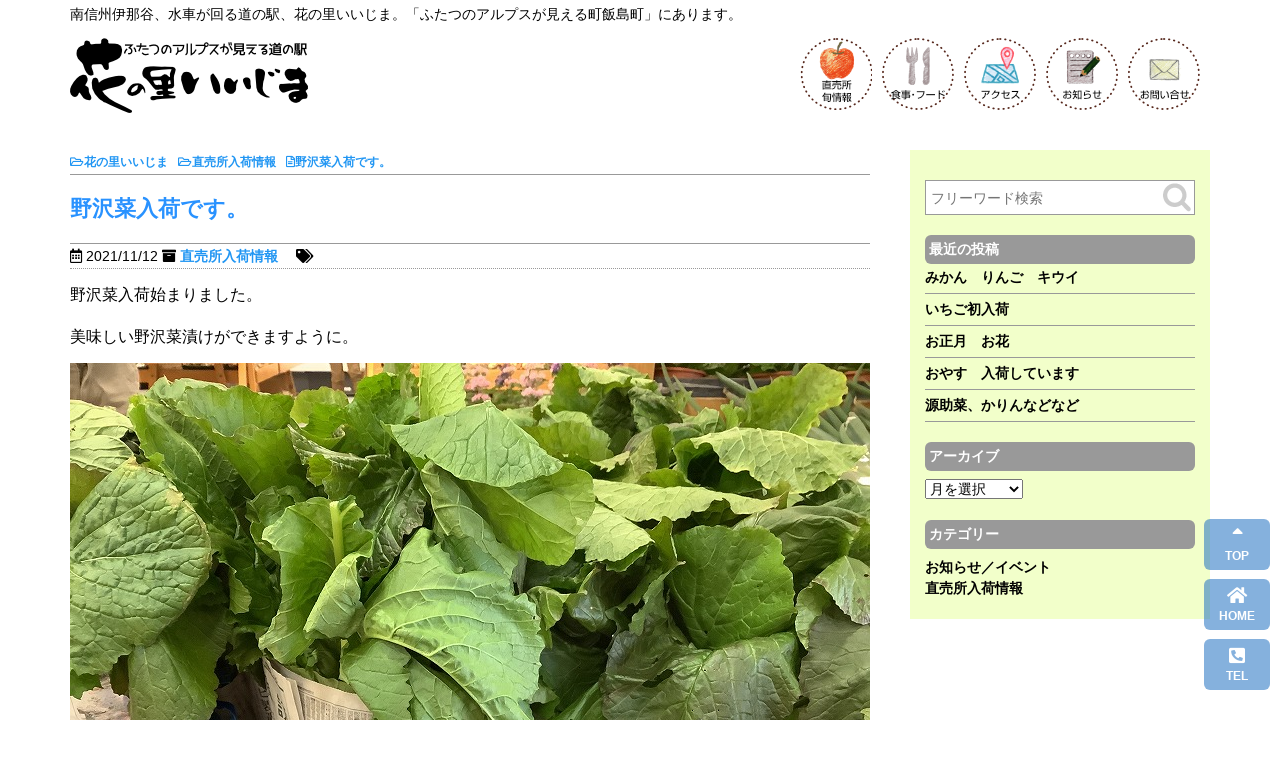

--- FILE ---
content_type: text/html; charset=UTF-8
request_url: https://hananosato-iijima.jp/2129
body_size: 10857
content:
<!DOCTYPE html>
<html lang="ja">
<head>
<!--//タイトル表示はfunctions.phpで指定//-->
<meta charset="UTF-8" />
<meta name="viewport" content="width=device-width,initial-scale=1.0,user-scalable=yes">
<!--//dns-prefetch//-->
<meta http-equiv="x-dns-prefetch-control" content="on">
<link rel="dns-prefetch" href="//pagead2.googlesyndication.com">
<link rel="dns-prefetch" href="//www.doubleclickbygoogle.com">
<link rel="dns-prefetch" href="//googleads.g.doubleclick.net">
<link rel="dns-prefetch" href="//googleads4.g.doubleclick.net">
<link rel="dns-prefetch" href="//tpc.googlesyndication.com">
<link rel="dns-prefetch" href="//www.gstatic.com">
<!--//description//-->
<meta name="description" content="野沢菜入荷始まりました。美味しい野沢菜漬けができますように。…" />
<!--//keywords//-->
<meta name="keywords" content="">
<!--//index・固定ページHOMEのみnoindex//-->
<meta name="robots" content="index,follow">
<link rel="alternate" type="application/rss+xml" title="花の里いいじま RSS Feed" href="https://hananosato-iijima.jp/feed" />
<link rel="pingback" href="https://hananosato-iijima.jp/sys/xmlrpc.php" />
<!--//CSS読み込み//-->
<link rel="stylesheet" href="https://hananosato-iijima.jp/sys/wp-content/themes/hananosato-iijima.jp/css/normalize.css" type="text/css" media="all" />
<link rel="stylesheet" href="https://hananosato-iijima.jp/sys/wp-content/themes/hananosato-iijima.jp/style.css?ver=1.4" type="text/css" media="all" />
<link rel="stylesheet" href="https://hananosato-iijima.jp/sys/wp-content/themes/hananosato-iijima.jp/editor-style.css" type="text/css" media="all" />
<!--//CSS3.js読み込み//-->
<!--[if lt IE 9]>
<script src="https://hananosato-iijima.jp/sys/wp-content/themes/hananosato-iijima.jp/js/html5shiv.js"></script>
<script src="https://hananosato-iijima.jp/sys/wp-content/themes/hananosato-iijima.jp/js/css3-mediaqueries.min.js"></script>
<![endif]-->
<!--//Google Analytics//-->
<!-- Global site tag (gtag.js) - Google Analytics -->
<script async src="https://www.googletagmanager.com/gtag/js?id=G-EHY7KFM0DQ"></script>
<script>
  window.dataLayer = window.dataLayer || [];
  function gtag(){dataLayer.push(arguments);}
  gtag('js', new Date());

  gtag('config', 'G-EHY7KFM0DQ');
</script><!--サーチコンソール-->
<meta name="google-site-verification" content="w0VZsp_gs93SM9F8-8VTd5PTFA_3SMIKW6Y9fEGwh0w" />
<!--//Google 自動広告//-->
<title>野沢菜入荷です。 | 花の里いいじま</title>
<meta name='robots' content='max-image-preview:large' />
	<style>img:is([sizes="auto" i], [sizes^="auto," i]) { contain-intrinsic-size: 3000px 1500px }</style>
	<link rel='dns-prefetch' href='//ajax.googleapis.com' />
<script type="text/javascript">
/* <![CDATA[ */
window._wpemojiSettings = {"baseUrl":"https:\/\/s.w.org\/images\/core\/emoji\/16.0.1\/72x72\/","ext":".png","svgUrl":"https:\/\/s.w.org\/images\/core\/emoji\/16.0.1\/svg\/","svgExt":".svg","source":{"concatemoji":"https:\/\/hananosato-iijima.jp\/sys\/wp-includes\/js\/wp-emoji-release.min.js?ver=6.8.3"}};
/*! This file is auto-generated */
!function(s,n){var o,i,e;function c(e){try{var t={supportTests:e,timestamp:(new Date).valueOf()};sessionStorage.setItem(o,JSON.stringify(t))}catch(e){}}function p(e,t,n){e.clearRect(0,0,e.canvas.width,e.canvas.height),e.fillText(t,0,0);var t=new Uint32Array(e.getImageData(0,0,e.canvas.width,e.canvas.height).data),a=(e.clearRect(0,0,e.canvas.width,e.canvas.height),e.fillText(n,0,0),new Uint32Array(e.getImageData(0,0,e.canvas.width,e.canvas.height).data));return t.every(function(e,t){return e===a[t]})}function u(e,t){e.clearRect(0,0,e.canvas.width,e.canvas.height),e.fillText(t,0,0);for(var n=e.getImageData(16,16,1,1),a=0;a<n.data.length;a++)if(0!==n.data[a])return!1;return!0}function f(e,t,n,a){switch(t){case"flag":return n(e,"\ud83c\udff3\ufe0f\u200d\u26a7\ufe0f","\ud83c\udff3\ufe0f\u200b\u26a7\ufe0f")?!1:!n(e,"\ud83c\udde8\ud83c\uddf6","\ud83c\udde8\u200b\ud83c\uddf6")&&!n(e,"\ud83c\udff4\udb40\udc67\udb40\udc62\udb40\udc65\udb40\udc6e\udb40\udc67\udb40\udc7f","\ud83c\udff4\u200b\udb40\udc67\u200b\udb40\udc62\u200b\udb40\udc65\u200b\udb40\udc6e\u200b\udb40\udc67\u200b\udb40\udc7f");case"emoji":return!a(e,"\ud83e\udedf")}return!1}function g(e,t,n,a){var r="undefined"!=typeof WorkerGlobalScope&&self instanceof WorkerGlobalScope?new OffscreenCanvas(300,150):s.createElement("canvas"),o=r.getContext("2d",{willReadFrequently:!0}),i=(o.textBaseline="top",o.font="600 32px Arial",{});return e.forEach(function(e){i[e]=t(o,e,n,a)}),i}function t(e){var t=s.createElement("script");t.src=e,t.defer=!0,s.head.appendChild(t)}"undefined"!=typeof Promise&&(o="wpEmojiSettingsSupports",i=["flag","emoji"],n.supports={everything:!0,everythingExceptFlag:!0},e=new Promise(function(e){s.addEventListener("DOMContentLoaded",e,{once:!0})}),new Promise(function(t){var n=function(){try{var e=JSON.parse(sessionStorage.getItem(o));if("object"==typeof e&&"number"==typeof e.timestamp&&(new Date).valueOf()<e.timestamp+604800&&"object"==typeof e.supportTests)return e.supportTests}catch(e){}return null}();if(!n){if("undefined"!=typeof Worker&&"undefined"!=typeof OffscreenCanvas&&"undefined"!=typeof URL&&URL.createObjectURL&&"undefined"!=typeof Blob)try{var e="postMessage("+g.toString()+"("+[JSON.stringify(i),f.toString(),p.toString(),u.toString()].join(",")+"));",a=new Blob([e],{type:"text/javascript"}),r=new Worker(URL.createObjectURL(a),{name:"wpTestEmojiSupports"});return void(r.onmessage=function(e){c(n=e.data),r.terminate(),t(n)})}catch(e){}c(n=g(i,f,p,u))}t(n)}).then(function(e){for(var t in e)n.supports[t]=e[t],n.supports.everything=n.supports.everything&&n.supports[t],"flag"!==t&&(n.supports.everythingExceptFlag=n.supports.everythingExceptFlag&&n.supports[t]);n.supports.everythingExceptFlag=n.supports.everythingExceptFlag&&!n.supports.flag,n.DOMReady=!1,n.readyCallback=function(){n.DOMReady=!0}}).then(function(){return e}).then(function(){var e;n.supports.everything||(n.readyCallback(),(e=n.source||{}).concatemoji?t(e.concatemoji):e.wpemoji&&e.twemoji&&(t(e.twemoji),t(e.wpemoji)))}))}((window,document),window._wpemojiSettings);
/* ]]> */
</script>
<style id='wp-emoji-styles-inline-css' type='text/css'>

	img.wp-smiley, img.emoji {
		display: inline !important;
		border: none !important;
		box-shadow: none !important;
		height: 1em !important;
		width: 1em !important;
		margin: 0 0.07em !important;
		vertical-align: -0.1em !important;
		background: none !important;
		padding: 0 !important;
	}
</style>
<link rel='stylesheet' id='wp-block-library-css' href='https://hananosato-iijima.jp/sys/wp-includes/css/dist/block-library/style.min.css?ver=6.8.3' type='text/css' media='all' />
<style id='classic-theme-styles-inline-css' type='text/css'>
/*! This file is auto-generated */
.wp-block-button__link{color:#fff;background-color:#32373c;border-radius:9999px;box-shadow:none;text-decoration:none;padding:calc(.667em + 2px) calc(1.333em + 2px);font-size:1.125em}.wp-block-file__button{background:#32373c;color:#fff;text-decoration:none}
</style>
<style id='global-styles-inline-css' type='text/css'>
:root{--wp--preset--aspect-ratio--square: 1;--wp--preset--aspect-ratio--4-3: 4/3;--wp--preset--aspect-ratio--3-4: 3/4;--wp--preset--aspect-ratio--3-2: 3/2;--wp--preset--aspect-ratio--2-3: 2/3;--wp--preset--aspect-ratio--16-9: 16/9;--wp--preset--aspect-ratio--9-16: 9/16;--wp--preset--color--black: #000000;--wp--preset--color--cyan-bluish-gray: #abb8c3;--wp--preset--color--white: #ffffff;--wp--preset--color--pale-pink: #f78da7;--wp--preset--color--vivid-red: #cf2e2e;--wp--preset--color--luminous-vivid-orange: #ff6900;--wp--preset--color--luminous-vivid-amber: #fcb900;--wp--preset--color--light-green-cyan: #7bdcb5;--wp--preset--color--vivid-green-cyan: #00d084;--wp--preset--color--pale-cyan-blue: #8ed1fc;--wp--preset--color--vivid-cyan-blue: #0693e3;--wp--preset--color--vivid-purple: #9b51e0;--wp--preset--gradient--vivid-cyan-blue-to-vivid-purple: linear-gradient(135deg,rgba(6,147,227,1) 0%,rgb(155,81,224) 100%);--wp--preset--gradient--light-green-cyan-to-vivid-green-cyan: linear-gradient(135deg,rgb(122,220,180) 0%,rgb(0,208,130) 100%);--wp--preset--gradient--luminous-vivid-amber-to-luminous-vivid-orange: linear-gradient(135deg,rgba(252,185,0,1) 0%,rgba(255,105,0,1) 100%);--wp--preset--gradient--luminous-vivid-orange-to-vivid-red: linear-gradient(135deg,rgba(255,105,0,1) 0%,rgb(207,46,46) 100%);--wp--preset--gradient--very-light-gray-to-cyan-bluish-gray: linear-gradient(135deg,rgb(238,238,238) 0%,rgb(169,184,195) 100%);--wp--preset--gradient--cool-to-warm-spectrum: linear-gradient(135deg,rgb(74,234,220) 0%,rgb(151,120,209) 20%,rgb(207,42,186) 40%,rgb(238,44,130) 60%,rgb(251,105,98) 80%,rgb(254,248,76) 100%);--wp--preset--gradient--blush-light-purple: linear-gradient(135deg,rgb(255,206,236) 0%,rgb(152,150,240) 100%);--wp--preset--gradient--blush-bordeaux: linear-gradient(135deg,rgb(254,205,165) 0%,rgb(254,45,45) 50%,rgb(107,0,62) 100%);--wp--preset--gradient--luminous-dusk: linear-gradient(135deg,rgb(255,203,112) 0%,rgb(199,81,192) 50%,rgb(65,88,208) 100%);--wp--preset--gradient--pale-ocean: linear-gradient(135deg,rgb(255,245,203) 0%,rgb(182,227,212) 50%,rgb(51,167,181) 100%);--wp--preset--gradient--electric-grass: linear-gradient(135deg,rgb(202,248,128) 0%,rgb(113,206,126) 100%);--wp--preset--gradient--midnight: linear-gradient(135deg,rgb(2,3,129) 0%,rgb(40,116,252) 100%);--wp--preset--font-size--small: 13px;--wp--preset--font-size--medium: 20px;--wp--preset--font-size--large: 36px;--wp--preset--font-size--x-large: 42px;--wp--preset--spacing--20: 0.44rem;--wp--preset--spacing--30: 0.67rem;--wp--preset--spacing--40: 1rem;--wp--preset--spacing--50: 1.5rem;--wp--preset--spacing--60: 2.25rem;--wp--preset--spacing--70: 3.38rem;--wp--preset--spacing--80: 5.06rem;--wp--preset--shadow--natural: 6px 6px 9px rgba(0, 0, 0, 0.2);--wp--preset--shadow--deep: 12px 12px 50px rgba(0, 0, 0, 0.4);--wp--preset--shadow--sharp: 6px 6px 0px rgba(0, 0, 0, 0.2);--wp--preset--shadow--outlined: 6px 6px 0px -3px rgba(255, 255, 255, 1), 6px 6px rgba(0, 0, 0, 1);--wp--preset--shadow--crisp: 6px 6px 0px rgba(0, 0, 0, 1);}:where(.is-layout-flex){gap: 0.5em;}:where(.is-layout-grid){gap: 0.5em;}body .is-layout-flex{display: flex;}.is-layout-flex{flex-wrap: wrap;align-items: center;}.is-layout-flex > :is(*, div){margin: 0;}body .is-layout-grid{display: grid;}.is-layout-grid > :is(*, div){margin: 0;}:where(.wp-block-columns.is-layout-flex){gap: 2em;}:where(.wp-block-columns.is-layout-grid){gap: 2em;}:where(.wp-block-post-template.is-layout-flex){gap: 1.25em;}:where(.wp-block-post-template.is-layout-grid){gap: 1.25em;}.has-black-color{color: var(--wp--preset--color--black) !important;}.has-cyan-bluish-gray-color{color: var(--wp--preset--color--cyan-bluish-gray) !important;}.has-white-color{color: var(--wp--preset--color--white) !important;}.has-pale-pink-color{color: var(--wp--preset--color--pale-pink) !important;}.has-vivid-red-color{color: var(--wp--preset--color--vivid-red) !important;}.has-luminous-vivid-orange-color{color: var(--wp--preset--color--luminous-vivid-orange) !important;}.has-luminous-vivid-amber-color{color: var(--wp--preset--color--luminous-vivid-amber) !important;}.has-light-green-cyan-color{color: var(--wp--preset--color--light-green-cyan) !important;}.has-vivid-green-cyan-color{color: var(--wp--preset--color--vivid-green-cyan) !important;}.has-pale-cyan-blue-color{color: var(--wp--preset--color--pale-cyan-blue) !important;}.has-vivid-cyan-blue-color{color: var(--wp--preset--color--vivid-cyan-blue) !important;}.has-vivid-purple-color{color: var(--wp--preset--color--vivid-purple) !important;}.has-black-background-color{background-color: var(--wp--preset--color--black) !important;}.has-cyan-bluish-gray-background-color{background-color: var(--wp--preset--color--cyan-bluish-gray) !important;}.has-white-background-color{background-color: var(--wp--preset--color--white) !important;}.has-pale-pink-background-color{background-color: var(--wp--preset--color--pale-pink) !important;}.has-vivid-red-background-color{background-color: var(--wp--preset--color--vivid-red) !important;}.has-luminous-vivid-orange-background-color{background-color: var(--wp--preset--color--luminous-vivid-orange) !important;}.has-luminous-vivid-amber-background-color{background-color: var(--wp--preset--color--luminous-vivid-amber) !important;}.has-light-green-cyan-background-color{background-color: var(--wp--preset--color--light-green-cyan) !important;}.has-vivid-green-cyan-background-color{background-color: var(--wp--preset--color--vivid-green-cyan) !important;}.has-pale-cyan-blue-background-color{background-color: var(--wp--preset--color--pale-cyan-blue) !important;}.has-vivid-cyan-blue-background-color{background-color: var(--wp--preset--color--vivid-cyan-blue) !important;}.has-vivid-purple-background-color{background-color: var(--wp--preset--color--vivid-purple) !important;}.has-black-border-color{border-color: var(--wp--preset--color--black) !important;}.has-cyan-bluish-gray-border-color{border-color: var(--wp--preset--color--cyan-bluish-gray) !important;}.has-white-border-color{border-color: var(--wp--preset--color--white) !important;}.has-pale-pink-border-color{border-color: var(--wp--preset--color--pale-pink) !important;}.has-vivid-red-border-color{border-color: var(--wp--preset--color--vivid-red) !important;}.has-luminous-vivid-orange-border-color{border-color: var(--wp--preset--color--luminous-vivid-orange) !important;}.has-luminous-vivid-amber-border-color{border-color: var(--wp--preset--color--luminous-vivid-amber) !important;}.has-light-green-cyan-border-color{border-color: var(--wp--preset--color--light-green-cyan) !important;}.has-vivid-green-cyan-border-color{border-color: var(--wp--preset--color--vivid-green-cyan) !important;}.has-pale-cyan-blue-border-color{border-color: var(--wp--preset--color--pale-cyan-blue) !important;}.has-vivid-cyan-blue-border-color{border-color: var(--wp--preset--color--vivid-cyan-blue) !important;}.has-vivid-purple-border-color{border-color: var(--wp--preset--color--vivid-purple) !important;}.has-vivid-cyan-blue-to-vivid-purple-gradient-background{background: var(--wp--preset--gradient--vivid-cyan-blue-to-vivid-purple) !important;}.has-light-green-cyan-to-vivid-green-cyan-gradient-background{background: var(--wp--preset--gradient--light-green-cyan-to-vivid-green-cyan) !important;}.has-luminous-vivid-amber-to-luminous-vivid-orange-gradient-background{background: var(--wp--preset--gradient--luminous-vivid-amber-to-luminous-vivid-orange) !important;}.has-luminous-vivid-orange-to-vivid-red-gradient-background{background: var(--wp--preset--gradient--luminous-vivid-orange-to-vivid-red) !important;}.has-very-light-gray-to-cyan-bluish-gray-gradient-background{background: var(--wp--preset--gradient--very-light-gray-to-cyan-bluish-gray) !important;}.has-cool-to-warm-spectrum-gradient-background{background: var(--wp--preset--gradient--cool-to-warm-spectrum) !important;}.has-blush-light-purple-gradient-background{background: var(--wp--preset--gradient--blush-light-purple) !important;}.has-blush-bordeaux-gradient-background{background: var(--wp--preset--gradient--blush-bordeaux) !important;}.has-luminous-dusk-gradient-background{background: var(--wp--preset--gradient--luminous-dusk) !important;}.has-pale-ocean-gradient-background{background: var(--wp--preset--gradient--pale-ocean) !important;}.has-electric-grass-gradient-background{background: var(--wp--preset--gradient--electric-grass) !important;}.has-midnight-gradient-background{background: var(--wp--preset--gradient--midnight) !important;}.has-small-font-size{font-size: var(--wp--preset--font-size--small) !important;}.has-medium-font-size{font-size: var(--wp--preset--font-size--medium) !important;}.has-large-font-size{font-size: var(--wp--preset--font-size--large) !important;}.has-x-large-font-size{font-size: var(--wp--preset--font-size--x-large) !important;}
:where(.wp-block-post-template.is-layout-flex){gap: 1.25em;}:where(.wp-block-post-template.is-layout-grid){gap: 1.25em;}
:where(.wp-block-columns.is-layout-flex){gap: 2em;}:where(.wp-block-columns.is-layout-grid){gap: 2em;}
:root :where(.wp-block-pullquote){font-size: 1.5em;line-height: 1.6;}
</style>
<link rel='stylesheet' id='contact-form-7-css' href='https://hananosato-iijima.jp/sys/wp-content/plugins/contact-form-7/includes/css/styles.css?ver=6.1.4' type='text/css' media='all' />
<link rel='stylesheet' id='jquery.lightbox.min.css-css' href='https://hananosato-iijima.jp/sys/wp-content/plugins/wp-jquery-lightbox/lightboxes/wp-jquery-lightbox/styles/lightbox.min.css?ver=2.3.4' type='text/css' media='all' />
<link rel='stylesheet' id='jqlb-overrides-css' href='https://hananosato-iijima.jp/sys/wp-content/plugins/wp-jquery-lightbox/lightboxes/wp-jquery-lightbox/styles/overrides.css?ver=2.3.4' type='text/css' media='all' />
<style id='jqlb-overrides-inline-css' type='text/css'>

			#outerImageContainer {
				box-shadow: 0 0 4px 2px rgba(0,0,0,.2);
			}
			#imageContainer{
				padding: 6px;
			}
			#imageDataContainer {
				box-shadow: 0 -4px 0 0 #fff, 0 0 4px 2px rgba(0,0,0,.1);
				z-index: auto;
			}
			#prevArrow,
			#nextArrow{
				background-color: rgba(255,255,255,.7;
				color: #000000;
			}
</style>
<script type="text/javascript" src="https://ajax.googleapis.com/ajax/libs/jquery/1.12.4/jquery.min.js?ver=6.8.3" id="jquery-js"></script>
<link rel="https://api.w.org/" href="https://hananosato-iijima.jp/wp-json/" /><link rel="alternate" title="JSON" type="application/json" href="https://hananosato-iijima.jp/wp-json/wp/v2/posts/2129" /><link rel="canonical" href="https://hananosato-iijima.jp/2129" />
<link rel='shortlink' href='https://hananosato-iijima.jp/?p=2129' />
<link rel="alternate" title="oEmbed (JSON)" type="application/json+oembed" href="https://hananosato-iijima.jp/wp-json/oembed/1.0/embed?url=https%3A%2F%2Fhananosato-iijima.jp%2F2129" />
<link rel="alternate" title="oEmbed (XML)" type="text/xml+oembed" href="https://hananosato-iijima.jp/wp-json/oembed/1.0/embed?url=https%3A%2F%2Fhananosato-iijima.jp%2F2129&#038;format=xml" />
<link rel="icon" href="https://hananosato-iijima.jp/sys/wp-content/uploads/2021/01/cropped-hana-32x32.png" sizes="32x32" />
<link rel="icon" href="https://hananosato-iijima.jp/sys/wp-content/uploads/2021/01/cropped-hana-192x192.png" sizes="192x192" />
<link rel="apple-touch-icon" href="https://hananosato-iijima.jp/sys/wp-content/uploads/2021/01/cropped-hana-180x180.png" />
<meta name="msapplication-TileImage" content="https://hananosato-iijima.jp/sys/wp-content/uploads/2021/01/cropped-hana-270x270.png" />
</head>
<body class="wp-singular post-template-default single single-post postid-2129 single-format-standard wp-theme-hananosato-iijimajp shop_new">


<!--// Google検索結果サムネイル画像対策 //-->
<div id="google_eyecatch"><img src="https://hananosato-iijima.jp/sys/wp-content/uploads/2021/11/s-IMG_1413-150x150.jpg" alt="野沢菜入荷です。" /></div>
<!--// Google検索結果サムネイル画像対策 //-->
<!--//facebook share button script//-->
<div id="fb-root"></div>
<script>(function(d, s, id) {
var js, fjs = d.getElementsByTagName(s)[0];
if (d.getElementById(id)) return;
js = d.createElement(s); js.id = id;
js.src = "//connect.facebook.net/en_US/sdk.js#xfbml=1&version=v3.0";
fjs.parentNode.insertBefore(js, fjs);
}(document, 'script', 'facebook-jssdk'));</script>
<!--//twitter share button script//-->
<script async src="https://platform.twitter.com/widgets.js" charset="utf-8"></script>

<div id="wrapper" class="w-full">

<header class="w-full clearfix">
<!--//PCセット//-->
<div id="header" class="w-large clearfix">
<p id="description">南信州伊那谷、水車が回る道の駅、花の里いいじま。「ふたつのアルプスが見える町飯島町」にあります。</p>
<div id="sitename" class=""><a href="https://hananosato-iijima.jp"><img src="https://hananosato-iijima.jp/sys/wp-content/themes/hananosato-iijima.jp/images/logo.png" alt="花の里いいじま" /></a></div>
<div id="header_right" class="">
<div id="omiyage" class=""><a href="https://hananosato-iijima.jp/shop"><img src="https://hananosato-iijima.jp/sys/wp-content/themes/hananosato-iijima.jp/images/btn_omiyage.png" alt="直売・おみやげ" /></a></div>
<div id="food" class=""><a href="https://hananosato-iijima.jp/eat"><img src="https://hananosato-iijima.jp/sys/wp-content/themes/hananosato-iijima.jp/images/btn_food.png" alt="食事・フード" /></a></div>
<div id="access" class=""><a href="https://hananosato-iijima.jp/#gmap"><img src="https://hananosato-iijima.jp/sys/wp-content/themes/hananosato-iijima.jp/images/btn_access.png" alt="アクセス" /></a></div>
<div id="info" class=""><a href="https://hananosato-iijima.jp/category/news"><img src="https://hananosato-iijima.jp/sys/wp-content/themes/hananosato-iijima.jp/images/btn_info.png" alt="お知らせ" /></a></div>
<div id="mail" class=""><a href="https://hananosato-iijima.jp/mail"><img src="https://hananosato-iijima.jp/sys/wp-content/themes/hananosato-iijima.jp/images/btn_mail.png" alt="お知らせ" /></a></div>
</div>
</div>
<!--//PCセット//-->
</header>



<div id="container_outer">
<div id="container" class="w-large clearfix">
<div id="content" class="w-medium">
<main>
<div class="post"> 
<!--//ぱんくず //-->
<nav id="braudcrumb-list" class="clearfix">
<ol itemscope itemtype="http://schema.org/BreadcrumbList">
<!--//HOME//-->
<li itemscope itemprop="itemListElement" itemtype="http://schema.org/ListItem">
<a itemprop="item" href="https://hananosato-iijima.jp">
<i class="far fa-folder-open"></i><span itemprop="name">花の里いいじま</span>
</a>
<meta itemprop="position" content="1" />
</li>
<!--//カテゴリーリスト//-->
<li itemscope itemprop="itemListElement" itemtype="http://schema.org/ListItem">
<a itemprop="item" href="https://hananosato-iijima.jp/category/shop_new">
<i class="far fa-folder-open"></i><span itemprop="name">直売所入荷情報</span>
</a>
<meta itemprop="position" content="2" />
</li>
<!--//子ページの場合の親//-->
<!--//page//-->
<li itemscope itemprop="itemListElement" itemtype="http://schema.org/ListItem">
<a itemprop="item" href="#">
<span itemprop="name">
<i class="far fa-file-alt"></i>野沢菜入荷です。</span>
</a>
<meta itemprop="position" content="3" />
</li>
</ol>
</nav>
<!--// ぱんくずここまで //-->
<article>
<h1 class="entry-title">野沢菜入荷です。</h1>
<!--//投稿日・カテゴリ・タグ・投稿者//-->
<div class="blog_info">
<p>
<span class="kdate"><i class="far fa-calendar-alt"></i>&nbsp;<time class="entry-date" datetime="2021-11-12T11:20:44+09:00">2021/11/12</time>
<i class="fa fa-archive" aria-hidden="true"></i>&nbsp;<a href="https://hananosato-iijima.jp/category/shop_new" rel="category tag">直売所入荷情報</a>　
<i class="fa fa-tags" aria-hidden="true"></i>&nbsp;</p>
</div>
<!--//投稿日・カテゴリ・タグ・投稿者//-->
<!--// 本文//-->
<div class="entry-content clearfix">
<p>野沢菜入荷始まりました。</p>
<p>美味しい野沢菜漬けができますように。</p>
<p><img fetchpriority="high" decoding="async" class="alignnone size-full wp-image-2125" src="https://hananosato-iijima.jp/sys/wp-content/uploads/2021/11/s-IMG_1413.jpg" alt="" width="800" height="600" /></p>
</div>
<!--// 本文//-->
</article>
<!--//ループ終了//-->
</div><!--//post//--> 


<!--//ページナビ//-->
<div class="page_nav clearfix">
<div class="previous"><a href="https://hananosato-iijima.jp/2124" rel="prev">りんご”グラニースミス”ぶどう”安芸クイーン”</a></div>
<div class="next"><a href="https://hananosato-iijima.jp/2131" rel="next">梨”王秋”</a></div>
</div>
<!--//ページナビ//-->
</main>
</div><!--//#content //-->

<aside class="w-small">

<!--//サイドバー　Adsenseサイドバー上//-->
<div id="adsense-aside-top">
</div>
<!--//サイドバー01//-->
<div id="aside-01" class="asidebox">
<div id="search-2" class="widget_box"><form action="/" method="get" id="searchform">
<input type="text" name="s" id="search" class="color-spot" placeholder="フリーワード検索" value="" />
<input type="image" alt="Search" id="searchsubmit" src="https://hananosato-iijima.jp/sys/wp-content/themes/hananosato-iijima.jp/images/search.png" />
</form>
</div>
		<div id="recent-posts-2" class="widget_box">
		<h4 class="list_title">最近の投稿</h4>
		<ul>
											<li>
					<a href="https://hananosato-iijima.jp/4973">みかん　りんご　キウイ</a>
									</li>
											<li>
					<a href="https://hananosato-iijima.jp/4943">いちご初入荷</a>
									</li>
											<li>
					<a href="https://hananosato-iijima.jp/4928">お正月　お花</a>
									</li>
											<li>
					<a href="https://hananosato-iijima.jp/4907">おやす　入荷しています</a>
									</li>
											<li>
					<a href="https://hananosato-iijima.jp/4888">源助菜、かりんなどなど</a>
									</li>
					</ul>

		</div></div>
<!--//サイドバー02//-->
<div id="aside-02" class="asidebox pc-only">
<div id="archives-2" class="widget_box"><h4 class="list_title">アーカイブ</h4>		<label class="screen-reader-text" for="archives-dropdown-2">アーカイブ</label>
		<select id="archives-dropdown-2" name="archive-dropdown">
			
			<option value="">月を選択</option>
				<option value='https://hananosato-iijima.jp/date/2026/01'> 2026年1月 </option>
	<option value='https://hananosato-iijima.jp/date/2025/12'> 2025年12月 </option>
	<option value='https://hananosato-iijima.jp/date/2025/11'> 2025年11月 </option>
	<option value='https://hananosato-iijima.jp/date/2025/10'> 2025年10月 </option>
	<option value='https://hananosato-iijima.jp/date/2025/09'> 2025年9月 </option>
	<option value='https://hananosato-iijima.jp/date/2025/08'> 2025年8月 </option>
	<option value='https://hananosato-iijima.jp/date/2025/07'> 2025年7月 </option>
	<option value='https://hananosato-iijima.jp/date/2025/06'> 2025年6月 </option>
	<option value='https://hananosato-iijima.jp/date/2025/05'> 2025年5月 </option>
	<option value='https://hananosato-iijima.jp/date/2025/04'> 2025年4月 </option>
	<option value='https://hananosato-iijima.jp/date/2025/03'> 2025年3月 </option>
	<option value='https://hananosato-iijima.jp/date/2025/02'> 2025年2月 </option>
	<option value='https://hananosato-iijima.jp/date/2025/01'> 2025年1月 </option>
	<option value='https://hananosato-iijima.jp/date/2024/12'> 2024年12月 </option>
	<option value='https://hananosato-iijima.jp/date/2024/11'> 2024年11月 </option>
	<option value='https://hananosato-iijima.jp/date/2024/10'> 2024年10月 </option>
	<option value='https://hananosato-iijima.jp/date/2024/09'> 2024年9月 </option>
	<option value='https://hananosato-iijima.jp/date/2024/08'> 2024年8月 </option>
	<option value='https://hananosato-iijima.jp/date/2024/07'> 2024年7月 </option>
	<option value='https://hananosato-iijima.jp/date/2024/06'> 2024年6月 </option>
	<option value='https://hananosato-iijima.jp/date/2024/05'> 2024年5月 </option>
	<option value='https://hananosato-iijima.jp/date/2024/04'> 2024年4月 </option>
	<option value='https://hananosato-iijima.jp/date/2024/03'> 2024年3月 </option>
	<option value='https://hananosato-iijima.jp/date/2024/02'> 2024年2月 </option>
	<option value='https://hananosato-iijima.jp/date/2024/01'> 2024年1月 </option>
	<option value='https://hananosato-iijima.jp/date/2023/12'> 2023年12月 </option>
	<option value='https://hananosato-iijima.jp/date/2023/11'> 2023年11月 </option>
	<option value='https://hananosato-iijima.jp/date/2023/10'> 2023年10月 </option>
	<option value='https://hananosato-iijima.jp/date/2023/09'> 2023年9月 </option>
	<option value='https://hananosato-iijima.jp/date/2023/08'> 2023年8月 </option>
	<option value='https://hananosato-iijima.jp/date/2023/07'> 2023年7月 </option>
	<option value='https://hananosato-iijima.jp/date/2023/06'> 2023年6月 </option>
	<option value='https://hananosato-iijima.jp/date/2023/05'> 2023年5月 </option>
	<option value='https://hananosato-iijima.jp/date/2023/04'> 2023年4月 </option>
	<option value='https://hananosato-iijima.jp/date/2023/03'> 2023年3月 </option>
	<option value='https://hananosato-iijima.jp/date/2023/02'> 2023年2月 </option>
	<option value='https://hananosato-iijima.jp/date/2023/01'> 2023年1月 </option>
	<option value='https://hananosato-iijima.jp/date/2022/12'> 2022年12月 </option>
	<option value='https://hananosato-iijima.jp/date/2022/11'> 2022年11月 </option>
	<option value='https://hananosato-iijima.jp/date/2022/10'> 2022年10月 </option>
	<option value='https://hananosato-iijima.jp/date/2022/09'> 2022年9月 </option>
	<option value='https://hananosato-iijima.jp/date/2022/08'> 2022年8月 </option>
	<option value='https://hananosato-iijima.jp/date/2022/07'> 2022年7月 </option>
	<option value='https://hananosato-iijima.jp/date/2022/06'> 2022年6月 </option>
	<option value='https://hananosato-iijima.jp/date/2022/05'> 2022年5月 </option>
	<option value='https://hananosato-iijima.jp/date/2022/04'> 2022年4月 </option>
	<option value='https://hananosato-iijima.jp/date/2022/03'> 2022年3月 </option>
	<option value='https://hananosato-iijima.jp/date/2022/02'> 2022年2月 </option>
	<option value='https://hananosato-iijima.jp/date/2022/01'> 2022年1月 </option>
	<option value='https://hananosato-iijima.jp/date/2021/12'> 2021年12月 </option>
	<option value='https://hananosato-iijima.jp/date/2021/11'> 2021年11月 </option>
	<option value='https://hananosato-iijima.jp/date/2021/10'> 2021年10月 </option>
	<option value='https://hananosato-iijima.jp/date/2021/09'> 2021年9月 </option>
	<option value='https://hananosato-iijima.jp/date/2021/08'> 2021年8月 </option>
	<option value='https://hananosato-iijima.jp/date/2021/07'> 2021年7月 </option>
	<option value='https://hananosato-iijima.jp/date/2021/06'> 2021年6月 </option>
	<option value='https://hananosato-iijima.jp/date/2021/05'> 2021年5月 </option>
	<option value='https://hananosato-iijima.jp/date/2021/04'> 2021年4月 </option>
	<option value='https://hananosato-iijima.jp/date/2021/03'> 2021年3月 </option>
	<option value='https://hananosato-iijima.jp/date/2021/02'> 2021年2月 </option>
	<option value='https://hananosato-iijima.jp/date/2021/01'> 2021年1月 </option>
	<option value='https://hananosato-iijima.jp/date/2020/12'> 2020年12月 </option>
	<option value='https://hananosato-iijima.jp/date/2020/11'> 2020年11月 </option>
	<option value='https://hananosato-iijima.jp/date/2020/10'> 2020年10月 </option>
	<option value='https://hananosato-iijima.jp/date/2020/09'> 2020年9月 </option>
	<option value='https://hananosato-iijima.jp/date/2020/06'> 2020年6月 </option>
	<option value='https://hananosato-iijima.jp/date/2020/04'> 2020年4月 </option>
	<option value='https://hananosato-iijima.jp/date/2020/02'> 2020年2月 </option>
	<option value='https://hananosato-iijima.jp/date/2020/01'> 2020年1月 </option>
	<option value='https://hananosato-iijima.jp/date/2019/12'> 2019年12月 </option>
	<option value='https://hananosato-iijima.jp/date/2019/11'> 2019年11月 </option>
	<option value='https://hananosato-iijima.jp/date/2019/10'> 2019年10月 </option>
	<option value='https://hananosato-iijima.jp/date/2019/09'> 2019年9月 </option>
	<option value='https://hananosato-iijima.jp/date/2019/07'> 2019年7月 </option>
	<option value='https://hananosato-iijima.jp/date/2019/06'> 2019年6月 </option>
	<option value='https://hananosato-iijima.jp/date/2019/05'> 2019年5月 </option>
	<option value='https://hananosato-iijima.jp/date/2019/04'> 2019年4月 </option>
	<option value='https://hananosato-iijima.jp/date/2019/02'> 2019年2月 </option>
	<option value='https://hananosato-iijima.jp/date/2018/11'> 2018年11月 </option>
	<option value='https://hananosato-iijima.jp/date/2018/10'> 2018年10月 </option>
	<option value='https://hananosato-iijima.jp/date/2018/08'> 2018年8月 </option>
	<option value='https://hananosato-iijima.jp/date/2018/07'> 2018年7月 </option>
	<option value='https://hananosato-iijima.jp/date/2018/06'> 2018年6月 </option>
	<option value='https://hananosato-iijima.jp/date/2018/04'> 2018年4月 </option>
	<option value='https://hananosato-iijima.jp/date/2018/03'> 2018年3月 </option>
	<option value='https://hananosato-iijima.jp/date/2017/11'> 2017年11月 </option>
	<option value='https://hananosato-iijima.jp/date/2017/10'> 2017年10月 </option>
	<option value='https://hananosato-iijima.jp/date/2017/09'> 2017年9月 </option>
	<option value='https://hananosato-iijima.jp/date/2017/08'> 2017年8月 </option>
	<option value='https://hananosato-iijima.jp/date/2017/07'> 2017年7月 </option>
	<option value='https://hananosato-iijima.jp/date/2017/06'> 2017年6月 </option>
	<option value='https://hananosato-iijima.jp/date/2017/04'> 2017年4月 </option>
	<option value='https://hananosato-iijima.jp/date/2017/01'> 2017年1月 </option>
	<option value='https://hananosato-iijima.jp/date/2016/12'> 2016年12月 </option>
	<option value='https://hananosato-iijima.jp/date/2016/11'> 2016年11月 </option>
	<option value='https://hananosato-iijima.jp/date/2016/10'> 2016年10月 </option>
	<option value='https://hananosato-iijima.jp/date/2016/09'> 2016年9月 </option>
	<option value='https://hananosato-iijima.jp/date/2016/08'> 2016年8月 </option>
	<option value='https://hananosato-iijima.jp/date/2016/07'> 2016年7月 </option>
	<option value='https://hananosato-iijima.jp/date/2016/04'> 2016年4月 </option>

		</select>

			<script type="text/javascript">
/* <![CDATA[ */

(function() {
	var dropdown = document.getElementById( "archives-dropdown-2" );
	function onSelectChange() {
		if ( dropdown.options[ dropdown.selectedIndex ].value !== '' ) {
			document.location.href = this.options[ this.selectedIndex ].value;
		}
	}
	dropdown.onchange = onSelectChange;
})();

/* ]]> */
</script>
</div><div id="categories-2" class="widget_box"><h4 class="list_title">カテゴリー</h4>
			<ul>
					<li class="cat-item cat-item-1"><a href="https://hananosato-iijima.jp/category/news">お知らせ／イベント</a>
</li>
	<li class="cat-item cat-item-2"><a href="https://hananosato-iijima.jp/category/shop_new">直売所入荷情報</a>
</li>
			</ul>

			</div></div>
<!--//サイドバー　Adsenseサイドバー下//-->
<!--//<div id="floating_ad" class="">//-->
<div id="adsense-aside-bottom">
<!--//</div>//-->
</div>

</aside>
</div><!--//#container //-->
</div><!--//#container_outer //-->
<div id="footer_outer" class="w-full bg-1 clearfix">
<footer id="footer" class="w-large flex">
<div id="footer-01" class="w-half footer_box">
<div id="widget_sp_image-2" class="widget_box"><a href="/" target="_self" class="widget_sp_image-image-link"><img width="327" height="103" class="attachment-full aligncenter" style="max-width: 100%;" src="https://hananosato-iijima.jp/sys/wp-content/uploads/2020/11/f_logo.png" /></a></div><div id="custom_html-2" class="widget_text widget_box"><div class="textwidget custom-html-widget"><div id="f_adress"><p>〒399-3705<br />
長野県上伊那郡飯島町七久保2252番地<br />
	<a href="tel:0265-86-6580">Tel.0265-86-6580</a>　Fax.0265-86-6577
	<br />
	<a href="https://hananosato-iijima.jp/mail"><i class="far fa-envelope"></i>お問い合わせ</a></p>
</div></div></div></div>
<div id="footer-02" class="w-half footer_box">
<div id="widget_sp_image-3" class="widget_box"><img width="530" height="267" class="attachment-full" style="max-width: 100%;" src="https://hananosato-iijima.jp/sys/wp-content/uploads/2020/11/footer_map.png" /></div></div>
</footer>
</div><!--//footer_outer//-->
<!--//SEO対策//-->
<div id="footertitle_outer" class="w-full bg-2 clearfix">
<div id="footertitle" class="w-large flex">
<div class="">
<h1 id="">  野沢菜入荷です。　南信州伊那谷、水車が回る道の駅、花の里いいじま。「ふたつのアルプスが見える町飯島町」にあります。</h1>
<p class="copy">Copyright&copy;花の里いいじま,2021&nbsp;All Rights Reserved.</p>
</div>
</div><!--//footertitle//-->
</div><!--//footertitle_outer//-->
<!--//SEO対策ここまで//-->
<ul id="foot_nav">
<li><a href="#wrapper" id="page_top"><i class="fas fa-sort-up"></i><br />TOP</a></li>
<li><a href="/" id="home"><i class="fas fa-home"></i><br />HOME</a></li>
<li><a href="tel:0265-86-6580" id="contact_f"><i class="fas fa-phone-square-alt"></i><br />TEL</a></li>
</ul>
</div><!--//wrapper//-->
<!--// use.fontawesome.com CSS読み込み //-->
<script src="https://kit.fontawesome.com/6a650c3cc8.js" crossorigin="anonymous"></script>
<!--// JS読み込み //-->
<!--//OGP//-->
<meta property="og:url" content="https://hananosato-iijima.jp/2129" />
<meta property="og:title" content="野沢菜入荷です。" />
<meta property="og:type" content="website" />
<meta property="og:description" content="南信州伊那谷、水車が回る道の駅、花の里いいじま。「ふたつのアルプスが見える町飯島町」にあります。" />
<meta property="og:image" content="https://hananosato-iijima.jp/sys/wp-content/themes/hananosato-iijima.jp/images/OGP.jpg" />
<!--// Google 検索結果画像指定//-->
<PageMap>
<DataObject type="thumbnail">
<Attribute name="src" value="https://hananosato-iijima.jp/sys/wp-content/uploads/2021/11/s-IMG_1413-300x225.jpg"/>
<Attribute name="width" value="100"/>
<Attribute name="height" value="130"/>
</DataObject>
</PageMap>
<Attribute name="src" value="https://hananosato-iijima.jp/sys/wp-content/uploads/2021/11/s-IMG_1413-300x225.jpg"/>
<!--//記事ページのみに構造化データを出力//-->
<script type="application/ld+json"> {
"@context": "http://schema.org",
"@type": "BlogPosting",
"mainEntityOfPage": {
"@type": "WebPage",
"@id": "https://hananosato-iijima.jp/2129"
},
"headline": "野沢菜入荷です。",
"image": "https://hananosato-iijima.jp/sys/wp-content/uploads/2021/11/s-IMG_1413-150x150.jpg",
"datePublished": "2021-11-12T11:20:44+09:00",
"dateModified": "2021-11-12T11:20:44+09:00",
"author": {
"@type": "Person",
"name": ""
},
"publisher": {
"@type": "Organization",
"name": "",
"logo": {
"@type": "ImageObject",
"url": "https://hananosato-iijima.jp/sys/wp-content/themes/hananosato-iijima.jp/images/logo.png"
}
},
"description": "野沢菜入荷です。 "
} </script>
<script type="speculationrules">
{"prefetch":[{"source":"document","where":{"and":[{"href_matches":"\/*"},{"not":{"href_matches":["\/sys\/wp-*.php","\/sys\/wp-admin\/*","\/sys\/wp-content\/uploads\/*","\/sys\/wp-content\/*","\/sys\/wp-content\/plugins\/*","\/sys\/wp-content\/themes\/hananosato-iijima.jp\/*","\/*\\?(.+)"]}},{"not":{"selector_matches":"a[rel~=\"nofollow\"]"}},{"not":{"selector_matches":".no-prefetch, .no-prefetch a"}}]},"eagerness":"conservative"}]}
</script>
<script type="text/javascript" src="https://hananosato-iijima.jp/sys/wp-includes/js/dist/hooks.min.js?ver=4d63a3d491d11ffd8ac6" id="wp-hooks-js"></script>
<script type="text/javascript" src="https://hananosato-iijima.jp/sys/wp-includes/js/dist/i18n.min.js?ver=5e580eb46a90c2b997e6" id="wp-i18n-js"></script>
<script type="text/javascript" id="wp-i18n-js-after">
/* <![CDATA[ */
wp.i18n.setLocaleData( { 'text direction\u0004ltr': [ 'ltr' ] } );
/* ]]> */
</script>
<script type="text/javascript" src="https://hananosato-iijima.jp/sys/wp-content/plugins/contact-form-7/includes/swv/js/index.js?ver=6.1.4" id="swv-js"></script>
<script type="text/javascript" id="contact-form-7-js-translations">
/* <![CDATA[ */
( function( domain, translations ) {
	var localeData = translations.locale_data[ domain ] || translations.locale_data.messages;
	localeData[""].domain = domain;
	wp.i18n.setLocaleData( localeData, domain );
} )( "contact-form-7", {"translation-revision-date":"2025-11-30 08:12:23+0000","generator":"GlotPress\/4.0.3","domain":"messages","locale_data":{"messages":{"":{"domain":"messages","plural-forms":"nplurals=1; plural=0;","lang":"ja_JP"},"This contact form is placed in the wrong place.":["\u3053\u306e\u30b3\u30f3\u30bf\u30af\u30c8\u30d5\u30a9\u30fc\u30e0\u306f\u9593\u9055\u3063\u305f\u4f4d\u7f6e\u306b\u7f6e\u304b\u308c\u3066\u3044\u307e\u3059\u3002"],"Error:":["\u30a8\u30e9\u30fc:"]}},"comment":{"reference":"includes\/js\/index.js"}} );
/* ]]> */
</script>
<script type="text/javascript" id="contact-form-7-js-before">
/* <![CDATA[ */
var wpcf7 = {
    "api": {
        "root": "https:\/\/hananosato-iijima.jp\/wp-json\/",
        "namespace": "contact-form-7\/v1"
    }
};
/* ]]> */
</script>
<script type="text/javascript" src="https://hananosato-iijima.jp/sys/wp-content/plugins/contact-form-7/includes/js/index.js?ver=6.1.4" id="contact-form-7-js"></script>
<script type="text/javascript" src="https://hananosato-iijima.jp/sys/wp-content/plugins/wp-jquery-lightbox/lightboxes/wp-jquery-lightbox/vendor/jquery.touchwipe.min.js?ver=2.3.4" id="wp-jquery-lightbox-swipe-js"></script>
<script type="text/javascript" src="https://hananosato-iijima.jp/sys/wp-content/plugins/wp-jquery-lightbox/inc/purify.min.js?ver=2.3.4" id="wp-jquery-lightbox-purify-js"></script>
<script type="text/javascript" src="https://hananosato-iijima.jp/sys/wp-content/plugins/wp-jquery-lightbox/lightboxes/wp-jquery-lightbox/vendor/panzoom.min.js?ver=2.3.4" id="wp-jquery-lightbox-panzoom-js"></script>
<script type="text/javascript" id="wp-jquery-lightbox-js-extra">
/* <![CDATA[ */
var JQLBSettings = {"showTitle":"1","useAltForTitle":"1","showCaption":"1","showNumbers":"1","fitToScreen":"1","resizeSpeed":"400","showDownload":"","navbarOnTop":"","marginSize":"0","mobileMarginSize":"10","slideshowSpeed":"4000","allowPinchZoom":"1","borderSize":"6","borderColor":"#ffffff","overlayColor":"#ffffff","overlayOpacity":"0.7","newNavStyle":"1","fixedNav":"1","showInfoBar":"1","prevLinkTitle":"\u524d\u306e\u753b\u50cf","nextLinkTitle":"\u6b21\u306e\u753b\u50cf","closeTitle":"\u30ae\u30e3\u30e9\u30ea\u30fc\u3092\u9589\u3058\u308b","image":"\u753b\u50cf ","of":"\u306e","download":"\u30c0\u30a6\u30f3\u30ed\u30fc\u30c9","pause":"(\u30b9\u30e9\u30a4\u30c9\u30b7\u30e7\u30fc\u3092\u4e00\u6642\u505c\u6b62\u3059\u308b)","play":"(\u30b9\u30e9\u30a4\u30c9\u30b7\u30e7\u30fc\u3092\u518d\u751f\u3059\u308b)"};
/* ]]> */
</script>
<script type="text/javascript" src="https://hananosato-iijima.jp/sys/wp-content/plugins/wp-jquery-lightbox/lightboxes/wp-jquery-lightbox/jquery.lightbox.js?ver=2.3.4" id="wp-jquery-lightbox-js"></script>
<script type="text/javascript" src="https://hananosato-iijima.jp/sys/wp-content/themes/hananosato-iijima.jp/js/base.js?ver=6.8.3" id="base-js"></script>
</body>
<!--// ドロップダウンメニューのタブレット対応 //-->
<script src="https://hananosato-iijima.jp/sys/wp-content/themes/hananosato-iijima.jp/js/doubletaptogo.min.js"></script>
<script>
$( function() {
$( '#gnav li:has(ul)' ).doubleTapToGo();
});
</script>
</html>


--- FILE ---
content_type: text/css
request_url: https://hananosato-iijima.jp/sys/wp-content/themes/hananosato-iijima.jp/style.css?ver=1.4
body_size: 6936
content:
@charset UTF-8;
/*---------------------------------------------------------
Theme Name: 花の里いいじま
Theme URI: http://d7r.com
Description: Optimize
Author: sada
Author URI: https://pochilog.jp
License: GNU General Public License v2 or later
License URI: http://www.gnu.org/licenses/gpl-2.0.html
Tags: flexible-width, custom-header, custom-menu, editor-style,
Version: 20191017
---------------------------------------------------------*/
/*--------------------------------------------------------------------------------------------------------------------
画像キャプション
--------------------------------------------------------------------------------------------------------------------*/
.wp-caption {
	position : relative;
	display : table;
	padding : 0;
	margin : 0;
}
.wp-caption p.wp-caption-text {
	box-sizing : border-box;
	position : absolute;
	display : table-caption;
	width : 100%;
	margin : 0;
	bottom : 0;
	background : rgba(0,0,0,0.5);
	color : #fff;
	padding : 5px;
	font-size :12px;
}
.wp-caption.align-right {
	float : right;
	margin : 0 0 10px 20px;
}
.wp-caption.align-left {
	float : left;
	margin : 0 20px 10px 0;
}
@media only screen and (max-width: 1000px) {
.wp-caption.align-right ,
.wp-caption.align-left {
	float : none;
	margin : 0 0 10px 0;
}
}
/*--------------------------------------------------------------------------------------------------------------------
検索フォーム
--------------------------------------------------------------------------------------------------------------------*/
form#searchform {
	position : relative;
	padding : 0;
	width : 100%;
	background : #fff;
	border : 1px solid #999;
	height : 35px;
}
form#searchform #search {
	position : relative;
	height : 33px;
	border : none;
	z-index : 10;
	padding : 5px 0 5px 5px;
	width : 100%;
}
form#searchform #searchsubmit {
	position : absolute;
	right : 0;
	top : 0;
	z-index : 100;
	width : 33px;
	height : 33px;
	border-radius : 0;
}
*:first-child + html #searchsubmit {
	top : 1px;
}
/*--------------------------------------------------------------------------------------------------------------------
metasliderキャプションオーバーレイの調整
--------------------------------------------------------------------------------------------------------------------*/
.metaslider {
	z-index : 100;
}
.metaslider ul.slides .caption-wrap {
	position : absolute;
	display : block;
	width : 100%;
	bottom : 0;
	left : 0;
	opacity : 1;	/*metasliderの指定をリセット*/
	background-color : rgba(0,0,0,0.6);	/*RGBaで再指定*/
	margin : 0;
	line-height : 1.5em;
}
.metaslider ul.slides .caption-wrap .caption {
	padding : 5px 10px;
	word-wrap : break-word;
	color : #fff;
	font-size : 18px;
}
.metaslider .flex-viewport {
	overflow: visible!important;
}
html {
	overflow-x : hidden!important;
}
/*画像に余白をつけたい場合
.flexslider .slides img{
	padding:0 2px!important;
}*/
@media only screen and (max-width : 780px) {
.metaslider .flex-viewport {
	overflow: hidden!important;
}
}
html {
	-ms-text-size-adjust : 100%;	/*モバイル端末の文字サイズ自動拡大機能オフ*/
	-webkit-text-size-adjust : 100%;
	text-size-adjust : 100%;
	table-layout : fixed;
	word-wrap : break-word;
	margin : 0;
	padding : 0;
	height : 100%;
}
body {
	margin : 0;
	padding : 0;
	background : #fff;
	font-size : 16px;
	line-height : 2;
	color : #000;
	font-family:"中ゴシックBBB", "Gothic Medium BBB", "NotoSans", "ヒラギノ角ゴ Pro W3", "Hiragino Kaku Gothic Pro", "メイリオ", Meiryo, Osaka, "ＭＳ Ｐゴシック", "MS PGothic", sans-serif;
		font-style:normal;
	font-weight:400;
}
@media only screen and (max-width: 1000px) {
body {
	font-size : 16px;
	line-height : 1.8;
	margin-top : 0!important;	/*scroll_fix.js対策*/
}
}
/*--------------------------------------------------------------------------------------------------------------------
表示コントロール
--------------------------------------------------------------------------------------------------------------------*/
/*----------------------------------------------------------
サイズ
----------------------------------------------------------*/
.w-full {
	width : 100%;
}
.w-large {
	width : 1140px;
	margin : 0 auto;
}
.w-medium {
	width : 800px;
}
.w-half {
	width : 530px;
}
.w-small {
	width : 300px;
}
.w-thumb {
	width : 150px;
}
.bottom-1 {
	margin-bottom : 10px;
}
.bottom-2 {
	margin-bottom : 20px;
}
.bottom-3 {
	margin-bottom : 30px;
}
.bottom-4 {
	margin-bottom : 40px;
}
.widget_box {
	margin-bottom : 20px;
}
/*----------------------------------------------------------
背景色
----------------------------------------------------------*/
.bg-1 {
	background : #000;
}
.bg-2 {
	background : #666;
}
.bg-3 {
	background : #ccc;
}
/*----------------------------------------------------------
画像
----------------------------------------------------------*/
.alignleft {
	float : left;
	margin : 0 20px 10px 0;
}
.alignright {
	float : right;
	margin : 0 0 10px 20px;
}

@media only screen and (max-width: 780px) {
	.alignleft {
	float : none;
	margin : 0 0 10px 0;
	display:block;
}
.alignright {
	float :none;
	margin : 0 0 10px 0;
	display:block;
}

	
	}

.aligncenter {
	display : block;
	margin : 0 auto;
	text-align : center;
}
/*----------------------------------------------------------
文字色
----------------------------------------------------------*/
.color-spot {
	color : #fd0000;
}
a {
	color : #2196f3;
	text-decoration : none;
	font-weight:600;
}
a:visited {
	color : #2196f3;
		font-weight:600;
}
a:hover {
	color : #e91e63;
		font-weight:600;
	outline : 0;
}
a img {
	border : none;
}
a:hover img {
	opacity : 0.8;
}
b,
strong {
	font-weight : bold;
}
/*--------------------------------------------------------------------------------------------------------------------
表示コントロールスマホ（編集）
--------------------------------------------------------------------------------------------------------------------*/
@media only screen and (max-width : 1000px) {
.w-metaslider,
.w-large,
.w-medium_large,
.w-medium,
.w-small {
	width : 100%;
}
.w-large {
	padding-left : 10px;
	padding-right : 10px;
}

.box-left ,
.box-right {
	float : none;
	text-align : center;
}
.flex ,
.flex-nowrap {
/*	display : block;*/
}
.pc-only {
	display : none;
}
.mobile-only {
	display : block;
}
}
/*--------------------------------------------------------------------------------------------------------------------
ブロック（編集）
--------------------------------------------------------------------------------------------------------------------*/
#wrapper {
	margin : 0;
	padding : 0;
	position : relative;
}
header {
	margin : 0;
	padding : 0 0 10px 0;
	background : rgba(255,255,255,0.8);
	position : fixed;
	z-index : 1000;
}
#header {
	padding : 0;
}
#gnav_outer {
}
nav {
}
#container_outer {
	clear : both;
	padding-top : 150px;
}
.home #container_outer {
	padding-top : 0;
}
#container {
	padding : 0 0 30px 0;
}
#content {
	float : left;
}
.home #content {
	float : none;
}
main {
}
aside {
	float : right;
	font-size : 87.5%;
	line-height : 1.5;
	background: #f2ffca;
}
#adsense-aside-top{
	padding:10px;
}
.asidebox{
width:90%;
margin:10px auto;
}
#footer_outer {
	clear : both;
	background : url(./images/footer_bg.png);
	background-position : top center;
	padding-top : 120px;
}
footer {
	padding : 0;
}
#footertitle_outer {
	clear : both;
	background : #004984;
}
#footertitle {
	padding : 10px 0;
}
@media only screen and (max-width: 1000px) {
#wrapper {
}
header {
	background : transparent;
	position : static;
}
#gnav_outer {
	display : none;
}
#container_outer {
	padding : 0;
}
#container {
	padding : 0 0 20px 0;
}
#content,
aside {
	float : none;
	padding : 0 10px;
}
.home #content {
	padding : 0;
}
#footer_outer {
	background : #004984;
	padding-top : 20px;
}
footer {
	padding : 10px;
}
#footertitle {
	padding : 10px 10px 40px 10px;	/*foot_nav対策*/
}
}
/*--------------------------------------------------------------------------------------------------------------------
ヘッダ header
--------------------------------------------------------------------------------------------------------------------*/
#google_eyecatch {
	visibility:hidden;
	height : 0;
}

#header #description {
	font-size : 14px;
}

@media only screen and (max-width: 640px) {
	#header #description {
	display:none;
	}
}
#header #sitename {
	float : left;
	padding : 0;
	margin : 0;
	font-weight : bold;
	line-height : 1;
}
#header #sitename a {
	color : #000;
}
#header_right {
	float : right;
	padding : 0;
	margin : 0;
}
#header_right div {
	float : left;
	margin : 0 10px 0 0;
}
@media screen and (max-width: 1000px) {
#header {
	padding : 0 10px;
}
#header #sitename {
	float : none;
	padding : 0 10px;
	line-height : 40px;
}
#header_right {
	float : none;
}


}

@media screen and (max-width: 480px) {
#omiyage img,
#food img,
#access img,
#mail img,
#info img
{
	display:block;
	width:45px;
	height:45px;
}
}

/*--------------------------------------------------------------------------------------------------------------------
スマホボタン mobile_set
--------------------------------------------------------------------------------------------------------------------*/
button#mobile_menu_bttn {
	display : none;
}
@media only screen and (max-width: 1000px) {
button#mobile_menu_bttn {
	display : block;
	position : fixed;
	z-index : 1000;
	top : 15px;
	right : 5px;
	width : 40px;
	height : 40px;
	border : none;
	box-shadow : none;
	border-radius : 18px;
	text-indent : -9999px;
	background : url(./images/btn-mobile_menu-377389.png) no-repeat center center;
	background-size : contain;
}
button#mobile_menu_bttn.close {
	background : url(./images/btn-mobile_menu-close-377389.png) no-repeat center center;
	background-size : contain;
}
}
/*--------------------------------------------------------------------------------------------------------------------
スマホメニュー Mobile_menu
--------------------------------------------------------------------------------------------------------------------*/
#mobile_menu {
	display : none;
}
@media only screen and (max-width: 1000px) {
#mobile_menu {
	display : none;
}
#mobile_menu {
	position : fixed;
	-webkit-transform : translateZ(0);
	z-index : 500;
	top : 0;
	width : 100%;
	overflow : auto;
	-webkit-overflow-scrolling : touch;
	border-bottom : 1px solid #000;
	box-shadow : 0 20px 30px rgba(0,0,0,0.5);
}
#mobile_menu li {
	list-style : none;
	background : #fff;
	border-top : 1px solid #666;
}
#mobile_menu li a {
	display : block;
	padding : 0 0 0 10px;
	font-weight : bold;
	line-height : 35px;
	color : #000;
}
#mobile_menu li li a {
	padding : 0 0 0 20px;
}
#mobile_menu li#mobile_searchform {
	padding : 0;
}
#mobile_menu li#mobile_searchform form#searchform {
	border : none;
}
}
/*--------------------------------------------------------------------------------------------------------------------
GNAV
--------------------------------------------------------------------------------------------------------------------*/
nav#gnav ul {
	margin : 0;
	padding : 0;
}
nav#gnav ul li {
	position : relative;
	margin : 0;
	text-align : center;
	border-left : 1px solid #999;
	width : 100%;
}
nav#gnav ul li:nth-last-child(1) {
	border-right : 1px solid #ccc;
}
nav#gnav li a {
	display : block;
	width : 100%;
	padding : 0;
	color : #fff;
	font-size : 100%;
	line-height : 40px;
	width : 100%;
}
/*----------------------------------------------------------
hover,current
----------------------------------------------------------*/
nav#gnav a:hover {
	background : #ccc;
	color : #000;
}
nav#gnav li.current-menu-item > a {
	background : #ccc;
	color : #000;
}
/*----------------------------------------------------------
submenu
----------------------------------------------------------*/
nav#gnav ul li ul {
	position : absolute;
	top : 40px;
	left : 0;
	width : 250px;
	z-index : 1000;
}
nav#gnav ul li ul li {
	visibility : hidden;
	overflow : hidden;
	width : 100%;
	height : 0;
}
nav#gnav ul li:hover ul li,
nav#gnav ul li:hover ul li a,
nav#gnav ul li a:hover ul li a {
	visibility : visible;
	overflow : visible;
	display : block;
	height : 30px;
	z-index : 10;
	width : 250px;
	background : #eee;
	color : #000;
}
nav#gnav ul li:hover ul li,
nav#gnav ul li a:hover ul li {
	border-top : 1px solid #999;
}
nav#gnav ul li:hover ul li a {
	padding : 0 10px;
	background : #ccc;
	font-size : 87.5%;
	line-height : 30px;
}
nav#gnav ul li ul li:hover a ,
nav#gnav ul li ul li a:hover ,
nav#gnav ul li ul li.current-menu-item a {
	background : #666;
	color : #fff;
}
/*--------------------------------------------------------------------------------------------------------------------
コンテンツ
--------------------------------------------------------------------------------------------------------------------*/
p ,
.post ul ,
.post ol {
	margin : 0 0 10px 0;
}
.post ul ,
.post ol {
	padding : 0 0 0 30px;
}
.post ul li {
	list-style-type : disc;
}
.post ol li {
	list-style-type : decimal;
}
/*----------------------------------------------------------
投稿日・カテゴリ・タグ・投稿者
----------------------------------------------------------*/
.publish_date {
	padding : 10px;
	border : 1px solid #534741;
	background : #fff;
	color : #534741;
}
.blog_info {
	margin : 20px 0 10px 0;
	padding : 4px 0;
	border-top : 1px solid #999;
	border-bottom : 1px dotted #999;
}
.blog_info p {
	margin : 0;
	font-size : 87.5%;
	line-height : 1.2;
}
/*----------------------------------------------------------
引用
----------------------------------------------------------*/
blockquote {
	padding : 40px 20px 0 20px;
	margin : 20px 0;
	background : #e3e3e3 url(./images/quote-top.png) left top no-repeat;
}
blockquote:after {
	display : block;
	padding : 0;
	margin : 0;
	content : url(./images/quote-bottom.png);
	text-align : right;
}
@media only screen and (max-width: 1000px) {
p ,
.post ul ,
.post ol {
	margin : 0 0 5px 0;
}
}
/*--------------------------------------------------------------------------------------------------------------------
必須・注意書き
--------------------------------------------------------------------------------------------------------------------*/
span.require,
span.caution {
	font-size : 70%;
	color : #fd0000;
}
p.attention {
	border : 2px solid #fd0000;
	padding : 10px;
	color : #fd0000;
}
/*--------------------------------------------------------------------------------------------------------------------
post_list 一覧表示
--------------------------------------------------------------------------------------------------------------------*/
#post_list {
	margin : 0 0 20px 0;
}
.post_list_box {
	padding : 0 0 20px 0;
	margin : 0 0 20px 0;
	border-bottom : 1px dotted #999;
}
.post_list_box dt {
	float : left;
	width : 240px;
	padding : 0;
	margin : 0;
}
.post_list_box dd {
	margin : 0 0 0 260px;
}
.post_list_box dd h3 {
	padding : 0;
	margin : 0 0 10px 0;
	font-size : 125%;
	font-weight : bold;
	line-height : 1.3;
	border-bottom : none;
	
}
.post_list_box dd h3 a {
	color : #2992ff;
}
.post_list_box dd h3 a:hover {
	color : #e91e63;
}
.post_list_box .post_list_content p {
	margin : 0;
	font-size : 87.5%;
	line-height : 1.5;
}
.post_list_box .blog_info {
	border: none;
	padding : 5px 0 5px 0;
	background:#efefef;
}
a.read_more {
	display : inline-block;
	padding : 0 5px;
	margin : 0 0 0 10px;
	background : #1d3993;
	font-size : 62.5%;
	line-height : 2;
	color : #fff;
	border-radius : 2px;
}
.post_list_box .post_list_content a.read_more:hover {
	background : #fd0000;
}
@media only screen and (max-width: 1000px) {
#post_list {
	margin : 0 -10px 20px -10px;
	border-top : 1px solid #000;
}
.post_list_box {
	padding : 0;
	margin : 0;
	border-bottom : 1px dotted #2992ff;
}
.post_list_box dt {
	width : 150px;
	padding-bottom:10px;
		padding-top:10px;
		margin-left:6px;
}
.post_list_box dd {
	margin : 0 0 0 160px;
	padding : 5px 5px 0 0;
}
.post_list_box dd h3 {
	margin : 0;
	font-size : 100%;
	font-weight :600;
	line-height : 1.2;
}
.post_list_box dd .post_list_excerpt {
	font-size:13px;
}
}
/*----------------------------------------------------------
first_post
----------------------------------------------------------*/
#first_post {
	margin : 0 0 40px 0;
	padding : 0 0 10px 0;
	border-bottom : 1px dotted #999;
}
#first_post #new_update {
	margin : 0;
	font-weight : bold;
	color : #fd0000;
}
#first_post h3.entry-title {
	display : block;
	padding : 10px;
	margin : 0 0 10px 0;
	background : #377389;
	font-size: 125%!important;
	line-height: 1.5;
	border : none;
}
#first_post h3.entry-title a {
	color : #fff;
}
#first_post h3.entry-title a:visited ,
#first_post h3.entry-title a:hover {
	color : #fff;
}
#first_post .entry-content {
	margin : 0 0 10px 0;
	font-size: 75%;
	line-height: 1.5;
	padding: 0;
}
@media only screen and (max-width: 1000px) {
#first_post h3.entry-title a {
	font-size: 100%!imoprtant;
}
}
/*--------------------------------------------------------------------------------------------------------------------
search_list 一覧表示　検索結果
--------------------------------------------------------------------------------------------------------------------*/
#search_list {
}
.search_list_box {
	margin : 0 0 20px 0;
	padding : 0 0 20px 0;	
	border-bottom : 1px dotted #999;
}
.search_list_box h3 {
	font-size : 125%;
	line-height : 1.5;
	padding : 0;
	margin : 0 0 10px 0;
	border : none;
}
.search_list_box h3 a {
	color : #000;
}
.search_list_box p {
	font-size : 100%;
	line-height : 1.5;
	margin : 0;
}
/*--------------------------------------------------------------------------------------------------------------------
関連記事
--------------------------------------------------------------------------------------------------------------------*/
#related {
	margin : 20px -10px;
}
#related dl {
	margin : 0;
	border-bottom : 1px solid #999;
}
#related dt {
	float : left;
	width : 100px;
	margin : 0;
}
#related dt img {
	width : 100px;
}
#related dd {
	margin : 0 0 0 120px;
}
#related dd p {
	font-size: 100%;
	line-height : 1.5;
	font-weight : bold;
	padding : 10px 0 0 0;
	margin : 0;
}
#related dd p a {
	color : #000;
}
#related dd p a:hover {
	color : #fd0000;
}
@media only screen and (max-width: 1000px) {
#related dd {
	padding : 0 10px 0 0;
}
}
/*--------------------------------------------------------------------------------------------------------------------
コメント
--------------------------------------------------------------------------------------------------------------------*/
#comments_outer {
	margin : 40px 0;
}
#comments_resp ,
#comments {
	padding : 10px 20px;
	margin : 0;
	background : #eee;
}
.comment-body {
	padding : 10px;
	margin-bottom : 20px;
}
#comments h3 {
	display : none;
}
#comments ol.commets-list li {
	list-style-type : none;
}
#comments p {
	margin : 0;
	padding : 5px 0;
}
#comments label {
	display : block;
}
.metadata {
	font-size : 75%;
	line-height : 1.5;
}
.commentmetadata {
	border-bottom : 1px dotted #999;
	font-size : 75%;
	line-height : 1.2;
	width : 100%;
	clear : both;
	padding : 10px 0 5px 0;
	margin : 10px 0;
}
.reply a {
	display : inline-block;
	padding : 5px 15px;
	background : #000;
	border-radius : 4px;
	color : #fff;
}
.reply a:hover {
	background : #fd0000;
}
#comments #respond {
	margin : 0 0 10px 0;
	padding : 5px 0 0 0;
}
.logged-in-as {
	font-weight : bold;
}
#comments #commentform .tags {
	padding : 10px;
	background : #fefefe;
}
#comments #commentlist img {
	padding : 10px;
}
.commets-list {
	padding : 0;
	list-style-type : none;
}
ul.children {
	padding : 0;
}
.commets-list li {
	list-style-type : none;
}
.comment-author.vcard .avatar {
	float : left;
	margin : 0 10px 0 0;
}
.form-allowed-tags {	/* コメント欄の下にある使用できるタグの表記を消す */
	display : none;
}
#comments textarea {
	margin : 0;
	padding : 5px;
	width : 100%;
	background : #fff;
	color : #000;
}
#comments input {
	padding : 10px;
	width : 100%;
}
/* コメントボタン */
#comments input[type="submit"] {
	width : 80%;
}
/*--------------------------------------------------------------------------------------------------------------------
404
--------------------------------------------------------------------------------------------------------------------*/
#tags_404 {
	margin : 30px 0 0 0;
	border : 1px solid #000;
	padding : 10px;
}
#tags_404 h3 {
	margin : 0;
	padding : 10px;
	font-size : 125%;
	font-weight : bold;
	border : none;
}
/*--------------------------------------------------------------------------------------------------------------------
サイドバー
--------------------------------------------------------------------------------------------------------------------*/
aside ,
aside p {
	margin : 0 0 3px 0;
}
aside a ,
aside a:visited {
	color : #000;
}
aside a:hover {
	color : #fd0000;
}
aside h4 {
	margin : 0 0 10px 0;
}

aside h4.list_title{
	background:#999;
	color:#FFF;
	font-weight:700;
	padding:4px;
	border-radius:6px;
	margin:8px 0;
}

aside h4 a {
	color : #fff;
}
/*--------------------------------------------------------------------------------------------------------------------
フッター
--------------------------------------------------------------------------------------------------------------------*/
.footer_box {
}
.footer_box ,
.footer_box p {
	color : #fff;
	font-size : 87.5%;
	line-height : 1.5;
	text-decoration : none;
}
.footer_box a {
	color : #fff;
}
.footer_box a:hover {
	color : #fd0000;
}
.footer_box h4 {
	color : #000;
	text-align : center;
	margin : 0 0 10px 0;
	background-color : #fff;
}
#f_adress {
	border-top : 1px dotted #fff;
	border-bottom : 1px dotted #fff;
	padding : 10px 0 10px 100px;
}
#f_adress p {
	color : #fff;
	font-size : 18px;
	line-height : 40px;
}
@media only screen and (max-width: 1000px) {
#f_adress {
	padding : 10px 0;
}
}
/*--------------------------------------------------------------------------------------------------------------------
フッターSEO対策
--------------------------------------------------------------------------------------------------------------------*/
#footertitle p,
#footertitle a,
#footertitle h1,
#footertitle h1 a {
	color : #fff;
	font-weight : normal;
	font-size : 75%;
	line-height : 1.5;
}
/*--------------------------------------------------------------------------------------------------------------------
リンク　ページング
--------------------------------------------------------------------------------------------------------------------*/
/*----------------------------------------------------------
page_top　ページトップ
----------------------------------------------------------*/
#foot_nav {
}
#foot_nav a {
	display : block;
	position : fixed;
	padding : 7px 0;
	width : 66px;
	right : 10px;
	background : #2774c38f;
	border-radius : 6px;
	font-size : 75%;
	line-height : 1.2;
	color : #fff;
	text-align : center;
}
#foot_nav a i {
	font-size : 150%;
	margin : 0 0 5px 0;
}
#foot_nav a:hover {
	background : #e41f4c8f;
}
#foot_nav li:nth-child(1) a {
	bottom : 150px;
}
#foot_nav li:nth-child(2) a {
	bottom : 90px;
}
#foot_nav li:nth-child(3) a {
	bottom : 30px;
}
@media only screen and (max-width: 1000px) {
#foot_nav {
	position : fixed;
	bottom : 0;
	left : 0;
	right : 0;
	margin : 0;
	padding : 0;
	background : #377389;
	display : -webkit-flex;
	display : -moz-flex;
	display : -ms-flex;
	display : -o-flex;
	display : flex;
	-webkit-flex-wrap : wrap;
	flex-wrap : wrap;
	justify-content : space-between;
	align-items : stretch;
}
#foot_nav li {
	width : 33.3%;
}
#foot_nav a {
	position : relative;
	bottom : 0!important;
	right : 0;
	display : block;
	padding : 10px 0;
	width : 100%;
	background : transparent;
	border-radius : 0;
}
#foot_nav a:hover {
	background : transparent;
	color : #fd0000;
}
#foot_nav a i {
	margin : 0 5px 0 0;
}
#foot_nav br {
	display : none;
}
}
/*----------------------------------------------------------
ページャー pagination pager
----------------------------------------------------------*/
.pagination {
	clear : both;
	position : relative;
	padding : 0;
}
.pagination span,
.pagination a {
	display : block;
	float : left;
	margin: 0 1px 4px 0 ;
	padding : 0 10px;
	line-height : 36px;
	text-decoration : none;
	width : auto;
	color : #fff!important;
	background : #999;
}
.pagination a.visited,
.pagination a.hover {
	color : #fff;
}
.pagination a.control {
	background : #77e;
}
.pagination .page-count {
	background : #000;
	font-weight : bold;
	padding : 0 15px;
	border-radius : 18px 0 0 18px;
}
.pagination a.last {
	background : #22c;
	font-weight : bold;
	padding : 0 15px;
	border-radius : 0 18px 18px 0;
}
.pagination a:hover {
	background : #995c5c;
}
.pagination .current {
	background : #fd0000;
}
@media only screen and (max-width: 1000px) {
.pagination span,
.pagination a {
	font-size : 87.5%;
	line-height : 1.5;
	margin: 0 1px 2px 0 ;
	padding : 0 8px;
}
.pagination .page-count ,
.pagination a.last {
	padding : 0 10px;
}
}
/*----------------------------------------------------------
ぱんくず
----------------------------------------------------------*/
nav#braudcrumb-list {
	clear : both;
	margin : 0 0 20px 0;
	font-size : 75%;
	border-bottom:1px solid #999;
}
nav#braudcrumb-list ol {
	padding : 0;
	margin : 0;
}
nav#braudcrumb-list ol li {
	float : left;
	padding : 0;
	margin : 0 10px 0 0;
	list-style : none;
}
nav#breadcrumb i {
	font-size : 87.5%;
	margin-right : 2px;
	color : #666;
}
/*----------------------------------------------------------
前後の記事
----------------------------------------------------------*/
.page_nav {
	margin : 10px 0;
}
.page_nav a {
	display : block;
	color : #000;
	padding : 15px 20px;
	margin : 0 0 10px 0;
	line-height : 20px;
	background : #efefef;
}
.page_nav .previous a ,
.page_nav .next a {
}
.page_nav .previous a:before {
	content : "◀  ";
}
.page_nav .next a:before {
	content : "▶  ";
}
.page_nav a:hover {
	background : #e91e63;
	color : #fff;
}
/*--------------------------------------------------------------------------------------------------------------------
テーブル
--------------------------------------------------------------------------------------------------------------------*/
/*table {
	width : 100%;
	margin : 0 0 10px 0;
	border-collapse : collapse;
	border-spacing : 0;
}
table th,
table td {
	margin : 0;
	padding : 10px;
	border-collapse : collapse;
	border : 1px solid #999;
	border-spacing : 0;
	vertical-align : top;
}
table th p ,
table td p {
	margin : 0;
}
@media only screen and (max-width: 1000px) {
table th,
table td {
	padding : 5px;
}
}*/
/*----------------------------------------------------------
はみ出しスライドテーブル・スマホ
----------------------------------------------------------*/
@media screen and (max-width: 1000px) {
.slide_tbl {
	overflow-x : auto;
	white-space : normal;
}
.slide_tbl table th,
.slide_tbl table td ,
.slide_tbl table td p {
	font-size : 87.5%;
	line-height : 1.2;
	min-width : 100px;
	max-width : 100px;
	margin-bottom : 0!important;
	margin : 0!important;
}
}
/*PCの場合*/
@media screen and (min-width: 781px) {
tr.pc_no_disp {
	display : none;
}
}
/*--------------------------------------------------------------------------------------------------------------------
ウィジェットコントロール　widget
--------------------------------------------------------------------------------------------------------------------*/
.asidebox ,
.footer_box {
	margin-bottom : 20px;
}
@media only screen and (max-width: 1000px) {
.asidebox ,
.footer_box {
	margin-bottom : 10px;
}
}
/*--------------------------------------------------------------------------------------------------------------------
ウィジェット widget対策
--------------------------------------------------------------------------------------------------------------------*/
/*----------------------------------------
最近の投稿・最近の記事
------------------------------------------*/
#recent-posts-2 {
}
#recent-posts-2 ul {
	margin : -10px 0 0 0;
}
#recent-posts-2 ul li {
	padding : 5px 0;
	border-bottom : 1px solid #999;
}
@media screen and (max-width: 1000px) {
#recent-posts-2 ul li {
	padding : 5px 10px;
}
}
/*----------------------------------------
ポピュラーポスト
------------------------------------------*/
.wpp-list {
	margin : -10px 0 0 0;
}
.wpp-list li {
	padding : 0;
	margin : 0;
	border-bottom : 1px solid #999;
	line-height : 1.2;
}
.wpp-thumbnail {
	margin : 0 10px 0 0;
}
.wpp-post-title {
	display : block;
	margin : 5px 0 0 0;
}
/*----------------------------------------
タグクラウド
------------------------------------------*/
.tagcloud {
}
.tagcloud a {
	display : inline-block;
	padding : 4px;
	margin : 0 5px 5px 0;
	font-size : 87.5%!important;
	color : #fff;
	background : #377389;
	border-radius : 4px;
}
.tagcloud a:visited {
	color : #fff;
}
.tagcloud a:hover {
	color : #fff;
	background : #fd0000;
}
@media screen and (max-width: 1000px) {
.tagcloud {
	padding : 0 10px;
}
}
/*----------------------------------------
最近のコメント
------------------------------------------*/
ul#recentcomments li {
	margin : 0 0 10px 0;
}
ul#recentcomments li:before {
	content : "▶";
}
@media screen and (max-width: 1000px) {
#recent-posts-2 li {
	padding : 10px;
}
}
/*----------------------------------------------------------
Contactform7
----------------------------------------------------------*/
.wpcf7-list-item {
	display : block;
}
input[type="submit"].wpcf7-submit {
}
input[type="submit"].wpcf7-submit:hover {
}
table.contactform td:nth-child(1) {
	width : 25%;
}
.form_fullsize {
	width : 100%;
}
/*--------------------------------------------------------------------------------------------------------------------
HOME ホーム
--------------------------------------------------------------------------------------------------------------------*/
a.anchor {
	display : block;
	padding-top : 150px;
	margin-top : -150px;
}
.fullwidth_image {
	width : 100%;
	overflow : hidden;
}
.fullwidth_image img {
	width : 100%;
	object-fit : cover;
	margin : 0;
	padding : 0;
}
#home-01 img {
	height : 750px;
}
#home-lead {
	margin-top : 30px;
}
#home-lead #home-lead-left {
	float : left;
	width : 390px;
}
#home-lead #home-lead-right {
	float : right;
	width : 710px;
	font-size : 14px;
	line-height:1.8em;
}
#home-lead #home-lead-right p{
	margin:0;
}
#home-banners {
	margin-top : 30px;
}
#home-banners ul {
	margin : 0;
	padding : 0;
}
#home-banners ul li {
	margin : 0;
	padding : 0;
	float : left;
	width : 33.3%;
}
#home-banners ul li img {
	width : 100%;
	object-fit : cover;
	margin : 0;
	padding : 0;
}
#home-news {
	margin-top : 30px;
}
#home-news-dl {
	margin : 0 0 10px 0;
}
#home-news-dl dl {
	width : 350px;
}
#home-news-dl dl dt {
	margin-bottom : 5px;
}
.home-news-date {
	margin : 0;
	color : #666;
}
#home-news-dl dl dd {
	margin : 0;
	padding : 0;
}
/*#home-news dl {
	font-size : 18px;
	border-bottom : 1px dotted #999;
	margin:10px 0;
	line-height:1.3em;
	padding-bottom:10px;
}
#home-news dt {
	float : left;
}
#home-news dd {
	margin : 0 0 0 200px;
}*/
.fullwidth_bg {
	width : 100%;
	height : 178px;
	margin : 30px 0 20px 0;
	padding-top : 37px;
}
#ttl-home_shop {
	background : url(./images/bg_shop.jpg);
	background-repeat : no-repeat;
	background-size : cover;
	background-position : center center;
}
#ttl-home_ajidokoro {
	background : url(./images/bg_miyoshi.jpg);
	background-repeat : no-repeat;
	background-size : cover;
	background-position : center center;
}
#ttl-home_furusato {
	background : url(./images/bg_furusato.jpg);
	background-repeat : no-repeat;
	background-size : cover;
	background-position : center center;
}
#ttl-home_flower {
	background : url(./images/bg_flower.jpg);
	background-repeat : no-repeat;
	background-size : cover;
	background-position : center center;
}
#ttl-home_house {
	background : url(./images/bg_house.jpg);
	background-repeat : no-repeat;
	background-size : cover;
	background-position : center center;
}
#ttl-home_apple {
	background : url(./images/bg_apple.jpg);
	background-repeat : no-repeat;
	background-size : cover;
	background-position : center center;
}
#ttl-home_food {
	background : url(./images/bg_food.jpg);
	background-repeat : no-repeat;
	background-size : cover;
	background-position : center center;
}
#ttl-home_ja {
	background : url(./images/bg_ja.jpg);
	background-repeat : no-repeat;
	background-size : cover;
	background-position : center center;
}
#ttl-home_hall {
	background : url(./images/bg_hall.jpg);
	background-repeat : no-repeat;
	background-size : cover;
	background-position : center center;
}
#ttl-home_about {
	background : url(./images/bg_about.jpg);
	background-repeat : no-repeat;
	background-size : cover;
	background-position : center center;
}
#gmap {
	height : 770px;
}
.sp_bg {
	background : #c6ece8!important;
	text-align : center;
	margin : 30px 0 20px 0;
	padding : 10px 0;
}
@media screen and (max-width: 1000px) {
#home-01 img {
	height : 300px;
}
#home-lead #home-lead-left {
	float : none;
	width : 100%;
	margin-bottom : 10px;
}
#home-lead #home-lead-right {
	float : none;
	width : 100%;
}
#home-banners ul li {
	width : 50%;
}
#home-news dt {
	float : left;
	font-size:85%;
}
#home-news dd {
	margin : 0 0 0 120px;
}
.fullwidth_bg {
	height : 100px;
	margin : 30px 0 20px 0;
	padding-top : 0;
}
#gmap {
	height : 400px;
}
}
.grecaptcha-badge {
	visibility : hidden;
}

.top_nenga{
	width:1000px;
	margin:10px auto;
}
@media screen and (max-width: 1000px) {
.top_nenga{
	width:100%;
	margin:10px 0;
}

}